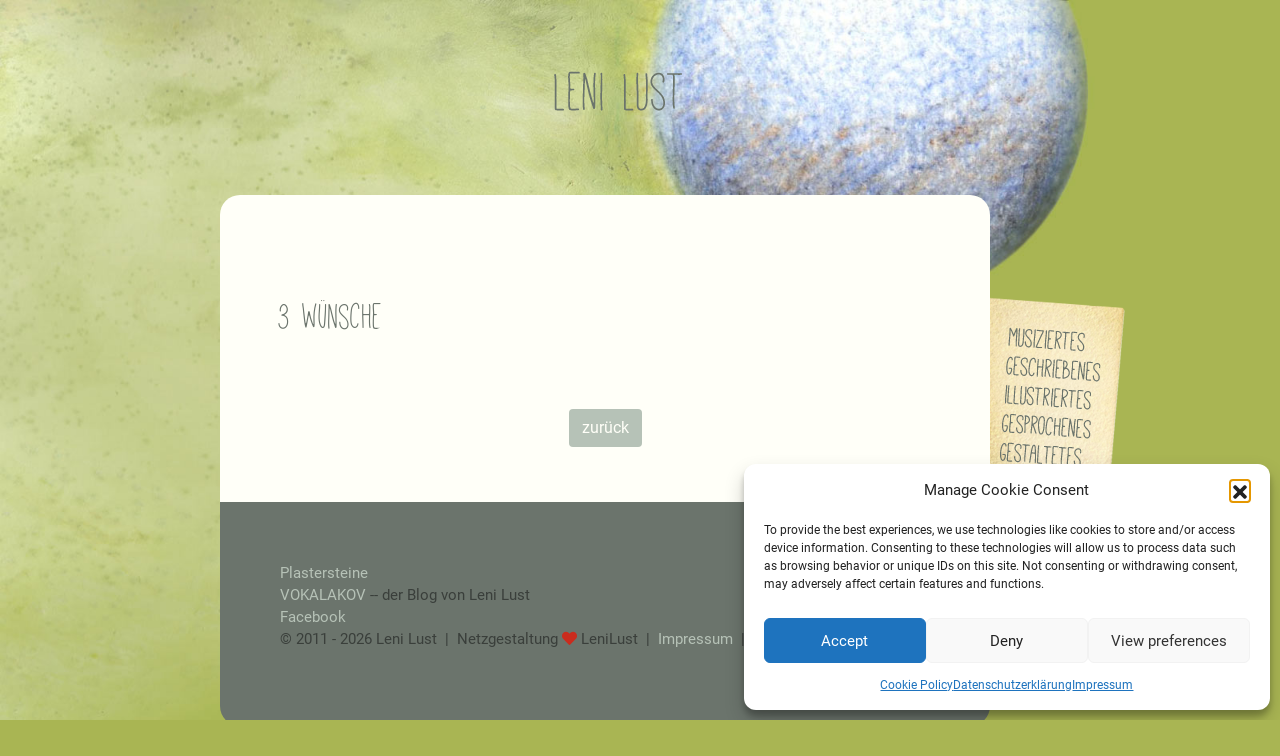

--- FILE ---
content_type: text/css
request_url: https://www.lenilust.at/wp-content/themes/lenilust/css/lenilust.css?ver=4607bace5608f629e44eb1fa76fe363d
body_size: 2466
content:
@font-face{font-display:swap;font-family:'mathleteskinny';font-style:normal;font-weight:400;src:url("../fonts/Mathlete-Skinny-webfont.eot.eot");src:local(""),url("../fonts/Mathlete-Skinny-webfont.eot?#iefix") format("embedded-opentype"),url("../fonts/Mathlete-Skinny-webfont.woff") format("woff"),url("../fonts/Mathlete-Skinny-webfont.ttf") format("truetype"),url("../fonts/Mathlete-Skinny-webfont.svg#mathleteskinny") format("svg")}@font-face{font-display:swap;font-family:'Roboto';font-style:normal;font-weight:400;src:url("../fonts/roboto-v30-latin-regular.eot");src:url("../fonts/roboto-v30-latin-regular.eot?#iefix") format("embedded-opentype"),url("../fonts/roboto-v30-latin-regular.woff2") format("woff2"),url("../fonts/roboto-v30-latin-regular.woff") format("woff"),url("../fonts/roboto-v30-latin-regular.ttf") format("truetype"),url("../fonts/roboto-v30-latin-regular.svg#Roboto") format("svg")}@font-face{font-display:swap;font-family:'Roboto';font-style:normal;font-weight:700;src:url("../fonts/roboto-v30-latin-700.eot");src:url("../fonts/roboto-v30-latin-700.eot?#iefix") format("embedded-opentype"),url("../fonts/roboto-v30-latin-700.woff2") format("woff2"),url("../fonts/roboto-v30-latin-700.woff") format("woff"),url("../fonts/roboto-v30-latin-700.ttf") format("truetype"),url("../fonts/roboto-v30-latin-700.svg#Roboto") format("svg")}body{font-family:"Roboto",sans-serif;font-weight:normal;font-size:15px}h1,h2,h3,h4,h5,h6,.h1,.h2,.h3,.h4,.h5,.h6{font-family:"mathleteskinny",sans-serif;text-transform:lowercase}h1,.h1{font-size:45px}h2,.h2{font-size:40px;margin-bottom:30px}h3,.h3{font-size:30px}h2.marker:before{content:"";position:absolute;width:30px;height:37px;background:url("../img/h3.png");margin-left:-90px}.main h3,.main .h3{margin-top:50px;padding-top:30px;border-top:1px dashed #b6c2b7}.main h3:before{content:"";position:absolute;width:30px;height:37px;background:url("../img/h3.png");margin-left:-90px}h4,.h4{font-size:30px;margin-bottom:10px}h5,.h5{font-size:15px}h6,.h6{font-size:13px}body{color:#464c47}h1,h2,h3,h4,h5,h6,.h1,.h2,.h3,.h4,.h5,.h6{color:#6b746c}.dunkel{color:#fffff8}.dunkel h1,.dunkel h2,.dunkel h3,.dunkel h4,.dunkel h5,.dunkel h6,.dunkel .h1,.dunkel .h2,.dunkel .h3,.dunkel .h4,.dunkel .h5,.dunkel .h6{color:#fffff8}a{color:#a9b553;text-decoration:none}a:hover{color:#8b9540;text-decoration:underline}a:focus,a:active{color:#ca2c1e}.gruengrau a{color:#5f6760;text-decoration:underline}.gruengrau a:hover{color:#778178}.dunkel a{color:#fffff8;text-decoration:underline}.dunkel a:hover{color:#a9b553}.card{color:#464c47}.card a{color:#6b746c;text-decoration:none}.card a:hover{color:#6b746c;border-bottom:#6b746c 1px dotted}.card a:focus,.card a:active{color:#6b746c;border-bottom:#6b746c 1px dotted}footer{color:#3a3f3b}footer a{color:#b6c2b7;text-decoration:none}footer a:hover{text-decoration:underline;color:#d2d9d2}body{background-image:url("../img/hg-oelkreide.jpg");background-repeat:no-repeat;background-size:100%;background-attachment:fixed;background-position:left top;background-color:#a9b553}header{margin-top:30px;height:150px}@media (min-width: 576px){header{margin-top:40px}}@media (min-width: 768px){header{margin-top:50px;margin-left:-45px}}@media (min-width: 992px){header{margin-top:70px}header .active:before{margin:-30px 0 0 -50px}}header h1{margin:0;padding:0;width:130px;margin:0 auto}header h1 a{background:url("../img/leni_lust.png") no-repeat;width:130px;height:42px;display:block;z-index:1000;position:absolute}header h1 a span{display:none}header h1 a:hover{background-position:-130px 0}.fliege::before{content:"";display:none;position:absolute;width:51px;height:61px;background:url("../img/fliege.png");margin:-30px 0 0 -20px}.home h1.fliege::before{display:block}.page-template-musiziertes li.fliege:nth-child(1)::before{display:block}.page-template-geschriebenes li.fliege:nth-child(2)::before{display:block}.page-template-illustriertes li.fliege:nth-child(3)::before{display:block}.page-template-gesprochenes li.fliege:nth-child(4)::before{display:block}.page-template-gestaltetes li.fliege:nth-child(5)::before{display:block}.page-template-kontakt li.fliege:nth-child(6)::before{display:block}#schmuckbild{display:block;width:100%;position:absolute}.home #schmuckbild,.page-template-default #schmuckbild{min-width:231px;height:106px;background:url("../img/tante.png") right top no-repeat;margin-top:-81px}@media (min-width: 576px){.home #schmuckbild,.page-template-default #schmuckbild{background-position:75% 0}}@media (min-width: 768px){.home #schmuckbild,.page-template-default #schmuckbild{background-position:80% 0}}@media (min-width: 992px){.home #schmuckbild,.page-template-default #schmuckbild{width:880px;margin-top:-106px auto 0 auto}}.page-template-musiziertes #schmuckbild,.page-template-gestaltetes #schmuckbild{height:195px;background:url("../img/gans.png") right top no-repeat;margin-top:-100px}@media (min-width: 576px){.page-template-musiziertes #schmuckbild,.page-template-gestaltetes #schmuckbild{margin-top:-130px;background-position:80% 0}}@media (min-width: 768px){.page-template-musiziertes #schmuckbild,.page-template-gestaltetes #schmuckbild{margin-top:-145px}}@media (min-width: 992px){.page-template-musiziertes #schmuckbild,.page-template-gestaltetes #schmuckbild{width:880px;margin-top:-145px auto 0 auto}}.page-template-geschriebenes #schmuckbild,.page-template-gesprochenes #schmuckbild{height:145px;background:url("../img/socken.png") right top no-repeat;margin-top:-100px}@media (min-width: 576px){.page-template-geschriebenes #schmuckbild,.page-template-gesprochenes #schmuckbild{background-position:90% 0}}@media (min-width: 992px){.page-template-geschriebenes #schmuckbild,.page-template-gesprochenes #schmuckbild{width:880px;margin-top:-145px auto 0 auto}}.page-template-illustriertes #schmuckbild{height:145px;background:url("../img/luftballon.png") right top no-repeat;margin-top:-145px}@media (min-width: 576px){.page-template-illustriertes #schmuckbild{background:url("../img/luftballon.png") 75% top no-repeat}}@media (min-width: 992px){.page-template-illustriertes #schmuckbild{width:880px;margin-top:-145px auto 0 auto}}.page-template-kontakt #schmuckbild{height:152px;background:url("../img/taube.png") right top no-repeat;margin-top:-120px}@media (min-width: 576px){.page-template-kontakt #schmuckbild{background-position:85% top}}@media (min-width: 992px){.page-template-kontakt #schmuckbild{width:880px;margin-top:-146px auto 0 auto}}.container{max-width:960px;margin:0 auto;padding:0}#main .row{margin-right:0;margin-left:0}#main .main{background:#fffff8;margin-top:-25px;padding:5px;max-width:770px}@media (min-width: 576px){#main .main{margin:-25px 30px 0 30px;padding:35px;-webkit-border-top-right-radius:20px;-webkit-border-bottom-right-radius:0;-webkit-border-bottom-left-radius:0;-webkit-border-top-left-radius:20px;-moz-border-radius-topright:20px;-moz-border-radius-bottomright:0;-moz-border-radius-bottomleft:0;-moz-border-radius-topleft:20px;border-top-right-radius:20px;border-bottom-right-radius:0;border-bottom-left-radius:0;border-top-left-radius:20px}}@media (min-width: 768px){#main .main{margin:-25px 60px 0 60px;padding:45px;padding-top:60px;padding-bottom:40px}}#main .gruengrau{background:#b6c2b7;padding:5px;max-width:770px}@media (min-width: 576px){#main .gruengrau{margin:0 30px 0 30px;padding:35px}}@media (min-width: 768px){#main .gruengrau{margin:0 60px 0 60px;padding:45px}}#main .dunkel{opacity:0.9;background:#535953;padding:5px;max-width:770px}#main .dunkel card{color:#464c47}@media (min-width: 576px){#main .dunkel{margin:0 30px 0 30px;padding:35px}}@media (min-width: 768px){#main .dunkel{margin:0 60px 0 60px;padding:45px}}@media (min-width: 576px){#main nav{position:absolute;margin-top:-40px}#main nav .active:before{margin:-30px 0 0 -50px}}.btn{margin-bottom:15px;background-color:#b6c2b7;color:#fffff8 !important}.btn:hover{background-color:#6b746c}.gruengrau .btn{background-color:#6b746c}.gruengrau .btn:hover{background-color:#848e85}@media (min-width: 576px){.card-columns{column-count:2}}.card{border:none}.card a img{opacity:0.8;transition:0.5s}.card a:hover img,.card a:focus img{opacity:1}.wp-post-image{width:100%;height:auto}.post-meta{font-style:italic;font-size:13px;margin-bottom:15px;color:#6b746c}.responsive-video iframe{position:absolute;top:0;left:0;width:100%;height:100%}.responsive-video{position:relative;padding-bottom:56.25%;padding-top:0px;height:0;overflow:hidden}footer{background:#6b746c;padding:20px;max-width:770px}footer ul{list-style-type:none;padding:0;margin:0}@media (min-width: 576px){footer{margin:0 30px 30px 30px;padding:40px;-webkit-border-top-right-radius:0;-webkit-border-bottom-right-radius:20px;-webkit-border-bottom-left-radius:20px;-webkit-border-top-left-radius:0;-moz-border-radius-topright:0;-moz-border-radius-bottomright:20px;-moz-border-radius-bottomleft:20px;-moz-border-radius-topleft:0;border-top-right-radius:0;border-bottom-right-radius:20px;border-bottom-left-radius:20px;border-top-left-radius:0}}@media (min-width: 768px){footer{margin:0 60px 30px 60px;padding:60px}}header nav{width:100%;min-width:135px;position:absolute;margin-top:50px;z-index:1000}header nav #toggle{width:68px;height:43px;background:url("../img/menue_toggle.png");display:block;cursor:pointer}header nav #menu{display:none;width:142px;height:240px;background:url("../img/menue_hg_smart.png") no-repeat}header nav #menu ul{list-style-type:none;margin:0;margin-top:-3px;padding:28px 0 0 0}header nav #menu li{margin:0;padding:0}header nav #menu li a{width:111px;height:29px;display:block}header nav #menu li a span{display:none}header nav #menu li #musiziertes{background:url("../img/menue_musiziertes.png")}header nav #menu li #geschriebenes{background:url("../img/menue_geschriebenes.png")}header nav #menu li #illustriertes{background:url("../img/menue_illustriertes.png")}header nav #menu li #gesprochenes{background:url("../img/menue_gesprochenes.png")}header nav #menu li #gestaltetes{background:url("../img/menue_gestaltetes.png")}header nav #menu li #kontakt{background:url("../img/menue_kontakt.png")}header nav #menu li a:hover{background-position:-120px 0 !important}.page-template-musiziertes #musiziertes{background-position:-120px 0 !important}.page-template-geschriebenes #geschriebenes{background-position:-120px 0 !important}.page-template-illustriertes #illustriertes{background-position:-120px 0 !important}.page-template-gesprochenes #gesprochenes{background-position:-120px 0 !important}.page-template-gestaltetes #gestaltetes{background-position:-120px 0 !important}.page-template-kontakt #kontakt{background-position:-120px 0 !important}@media (min-width: 768px){header nav{margin-left:45px}}@media (min-width: 960px){header nav{width:135px;margin-left:875px;margin-top:230px;position:fixed}header nav #toggle{display:none}header nav #menu{display:block !important;width:135px;height:225px;background:url("../img/menue_hg.png") no-repeat}}#toggle.on+#menu{display:block}.cd-top{display:inline-block;height:45px;width:45px;position:fixed;bottom:20px;right:20px;-webkit-box-shadow:0 5px 3px rgba(0,0,0,0.3);-moz-box-shadow:0 5px 3px rgba(0,0,0,0.3);box-shadow:0 5px 3px rgba(0,0,0,0.3);overflow:hidden;text-indent:100%;white-space:nowrap;background:#b6c2b7 url("../img/cd-top-arrow.svg") no-repeat center 50%;visibility:hidden;opacity:0;-webkit-transition:opacity .3s 0s, visibility 0s .3s;-moz-transition:opacity .3s 0s, visibility 0s .3s;transition:opacity .3s 0s, visibility 0s .3s;-webkit-border-radius:50px;-moz-border-radius:50px;border-radius:50px}.cd-top.cd-is-visible,.cd-top.cd-fade-out,.no-touch .cd-top:hover{-webkit-transition:opacity .3s 0s, visibility 0s 0s;-moz-transition:opacity .3s 0s, visibility 0s 0s;transition:opacity .3s 0s, visibility 0s 0s}.cd-top.cd-is-visible{visibility:visible;opacity:1}.cd-top.cd-fade-out{opacity:.5}.no-touch .cd-top:hover,.cd-fade-out:hover{background-color:#e86256;opacity:1}@media only screen and (min-width: 768px){.cd-top{right:20px;bottom:20px}}@media only screen and (min-width: 1024px){.cd-top{height:60px;width:60px;right:30px;bottom:30px}}@font-face{font-family:'FontAwesome';src:url("../fonts/fontawesome-webfont.eot?v=4.7.0");src:url("../fonts/fontawesome-webfont.eot?#iefix&v=4.7.0") format("embedded-opentype"),url("../fonts/fontawesome-webfont.woff2?v=4.7.0") format("woff2"),url("../fonts/fontawesome-webfont.woff?v=4.7.0") format("woff"),url("../fonts/fontawesome-webfont.ttf?v=4.7.0") format("truetype"),url("../fonts/fontawesome-webfont.svg?v=4.7.0#fontawesomeregular") format("svg");font-weight:normal;font-style:normal}.fa{display:inline-block;font:normal normal normal 14px/1 FontAwesome;font-size:inherit;text-rendering:auto;-webkit-font-smoothing:antialiased;-moz-osx-font-smoothing:grayscale}.fa-heart::before{content:"\f004";color:#ca2c1e}.fa-clock-o:before{content:"\f017"}.fa-globe:before{content:"\f0ac"}


--- FILE ---
content_type: application/javascript
request_url: https://www.lenilust.at/wp-content/themes/lenilust/js/menu.js?ver=1
body_size: 26
content:
function einblenden() {
  var x = document.getElementById("menu");
  if (x.style.display === "block") {
    x.style.display = "none";
  } else {
    x.style.display = "block";
  }
}